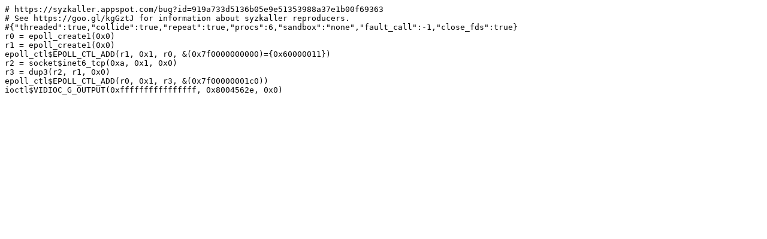

--- FILE ---
content_type: text/plain; charset=utf-8
request_url: https://syzkaller.appspot.com/text?tag=ReproSyz&x=163ba2b6900000
body_size: 221
content:
# https://syzkaller.appspot.com/bug?id=919a733d5136b05e9e51353988a37e1b00f69363
# See https://goo.gl/kgGztJ for information about syzkaller reproducers.
#{"threaded":true,"collide":true,"repeat":true,"procs":6,"sandbox":"none","fault_call":-1,"close_fds":true}
r0 = epoll_create1(0x0)
r1 = epoll_create1(0x0)
epoll_ctl$EPOLL_CTL_ADD(r1, 0x1, r0, &(0x7f0000000000)={0x60000011})
r2 = socket$inet6_tcp(0xa, 0x1, 0x0)
r3 = dup3(r2, r1, 0x0)
epoll_ctl$EPOLL_CTL_ADD(r0, 0x1, r3, &(0x7f00000001c0))
ioctl$VIDIOC_G_OUTPUT(0xffffffffffffffff, 0x8004562e, 0x0)
